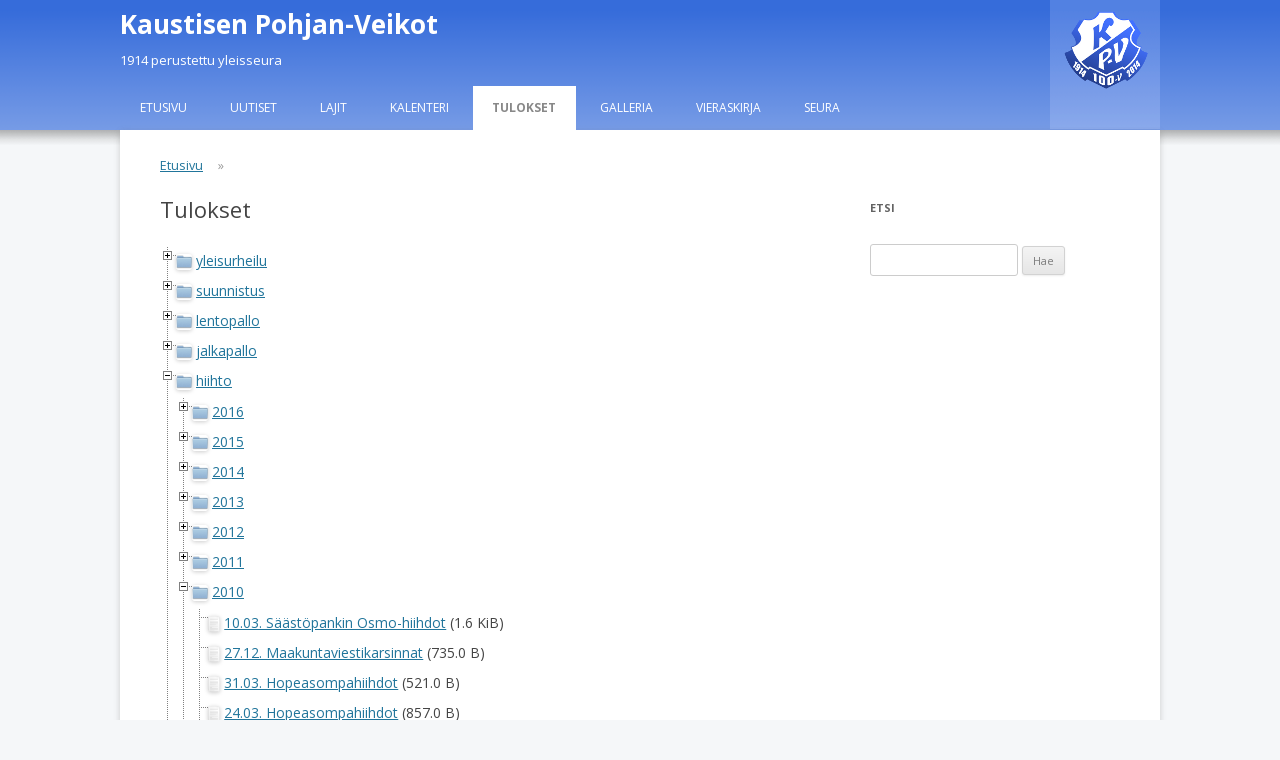

--- FILE ---
content_type: text/html; charset=UTF-8
request_url: https://veikot2.kaustinen.fi/?page_id=22653&wpfb_cat=643
body_size: 9829
content:
<!DOCTYPE html>
<!--[if IE 7]>
<html class="ie ie7" lang="fi-FI">
<![endif]-->
<!--[if IE 8]>
<html class="ie ie8" lang="fi-FI">
<![endif]-->
<!--[if !(IE 7) | !(IE 8)  ]><!-->
<html lang="fi-FI">
<!--<![endif]-->
<head>
<meta charset="UTF-8" />
<meta name="viewport" content="width=device-width" />
<title>Tulokset | Kaustisen Pohjan-Veikot</title>
<link rel="profile" href="http://gmpg.org/xfn/11" />
<link rel="pingback" href="https://veikot2.kaustinen.fi/wp/xmlrpc.php" />
<!--[if lt IE 9]>
<script src="https://veikot2.kaustinen.fi/wp/wp-content/themes/kaustpv/js/html5.js" type="text/javascript"></script>
<![endif]-->
<meta name='robots' content='max-image-preview:large' />
	<style>img:is([sizes="auto" i], [sizes^="auto," i]) { contain-intrinsic-size: 3000px 1500px }</style>
	<link rel="dns-prefetch" href="//connect.facebook.net" />
<link rel='dns-prefetch' href='//connect.facebook.net' />
<link rel='dns-prefetch' href='//fonts.googleapis.com' />
<link rel="alternate" type="application/rss+xml" title="Kaustisen Pohjan-Veikot &raquo; syöte" href="https://veikot2.kaustinen.fi/?feed=rss2" />
<link rel="alternate" type="application/rss+xml" title="Kaustisen Pohjan-Veikot &raquo; kommenttien syöte" href="https://veikot2.kaustinen.fi/?feed=comments-rss2" />
<script type="text/javascript">
/* <![CDATA[ */
window._wpemojiSettings = {"baseUrl":"https:\/\/s.w.org\/images\/core\/emoji\/16.0.1\/72x72\/","ext":".png","svgUrl":"https:\/\/s.w.org\/images\/core\/emoji\/16.0.1\/svg\/","svgExt":".svg","source":{"concatemoji":"https:\/\/veikot2.kaustinen.fi\/wp\/wp-includes\/js\/wp-emoji-release.min.js?ver=6.8.3"}};
/*! This file is auto-generated */
!function(s,n){var o,i,e;function c(e){try{var t={supportTests:e,timestamp:(new Date).valueOf()};sessionStorage.setItem(o,JSON.stringify(t))}catch(e){}}function p(e,t,n){e.clearRect(0,0,e.canvas.width,e.canvas.height),e.fillText(t,0,0);var t=new Uint32Array(e.getImageData(0,0,e.canvas.width,e.canvas.height).data),a=(e.clearRect(0,0,e.canvas.width,e.canvas.height),e.fillText(n,0,0),new Uint32Array(e.getImageData(0,0,e.canvas.width,e.canvas.height).data));return t.every(function(e,t){return e===a[t]})}function u(e,t){e.clearRect(0,0,e.canvas.width,e.canvas.height),e.fillText(t,0,0);for(var n=e.getImageData(16,16,1,1),a=0;a<n.data.length;a++)if(0!==n.data[a])return!1;return!0}function f(e,t,n,a){switch(t){case"flag":return n(e,"\ud83c\udff3\ufe0f\u200d\u26a7\ufe0f","\ud83c\udff3\ufe0f\u200b\u26a7\ufe0f")?!1:!n(e,"\ud83c\udde8\ud83c\uddf6","\ud83c\udde8\u200b\ud83c\uddf6")&&!n(e,"\ud83c\udff4\udb40\udc67\udb40\udc62\udb40\udc65\udb40\udc6e\udb40\udc67\udb40\udc7f","\ud83c\udff4\u200b\udb40\udc67\u200b\udb40\udc62\u200b\udb40\udc65\u200b\udb40\udc6e\u200b\udb40\udc67\u200b\udb40\udc7f");case"emoji":return!a(e,"\ud83e\udedf")}return!1}function g(e,t,n,a){var r="undefined"!=typeof WorkerGlobalScope&&self instanceof WorkerGlobalScope?new OffscreenCanvas(300,150):s.createElement("canvas"),o=r.getContext("2d",{willReadFrequently:!0}),i=(o.textBaseline="top",o.font="600 32px Arial",{});return e.forEach(function(e){i[e]=t(o,e,n,a)}),i}function t(e){var t=s.createElement("script");t.src=e,t.defer=!0,s.head.appendChild(t)}"undefined"!=typeof Promise&&(o="wpEmojiSettingsSupports",i=["flag","emoji"],n.supports={everything:!0,everythingExceptFlag:!0},e=new Promise(function(e){s.addEventListener("DOMContentLoaded",e,{once:!0})}),new Promise(function(t){var n=function(){try{var e=JSON.parse(sessionStorage.getItem(o));if("object"==typeof e&&"number"==typeof e.timestamp&&(new Date).valueOf()<e.timestamp+604800&&"object"==typeof e.supportTests)return e.supportTests}catch(e){}return null}();if(!n){if("undefined"!=typeof Worker&&"undefined"!=typeof OffscreenCanvas&&"undefined"!=typeof URL&&URL.createObjectURL&&"undefined"!=typeof Blob)try{var e="postMessage("+g.toString()+"("+[JSON.stringify(i),f.toString(),p.toString(),u.toString()].join(",")+"));",a=new Blob([e],{type:"text/javascript"}),r=new Worker(URL.createObjectURL(a),{name:"wpTestEmojiSupports"});return void(r.onmessage=function(e){c(n=e.data),r.terminate(),t(n)})}catch(e){}c(n=g(i,f,p,u))}t(n)}).then(function(e){for(var t in e)n.supports[t]=e[t],n.supports.everything=n.supports.everything&&n.supports[t],"flag"!==t&&(n.supports.everythingExceptFlag=n.supports.everythingExceptFlag&&n.supports[t]);n.supports.everythingExceptFlag=n.supports.everythingExceptFlag&&!n.supports.flag,n.DOMReady=!1,n.readyCallback=function(){n.DOMReady=!0}}).then(function(){return e}).then(function(){var e;n.supports.everything||(n.readyCallback(),(e=n.source||{}).concatemoji?t(e.concatemoji):e.wpemoji&&e.twemoji&&(t(e.twemoji),t(e.wpemoji)))}))}((window,document),window._wpemojiSettings);
/* ]]> */
</script>
<link rel='stylesheet' id='jquery.bxslider-css' href='http://veikot2.kaustinen.fi/wp/wp-content/plugins/bxslider-integration/assets/css/bxslider-integration.min.css?ver=6.8.3' type='text/css' media='all' />
<link rel='stylesheet' id='form-manager-css-css' href='https://veikot2.kaustinen.fi/wp/wp-content/plugins/wordpress-form-manager/css/style.css?ver=6.8.3' type='text/css' media='all' />
<link rel='stylesheet' id='wpfb-css' href='//veikot2.kaustinen.fi/wp/wp-content/uploads/wp-filebase.css?t=1466660286&#038;ver=3.4.4' type='text/css' media='all' />
<style id='wp-emoji-styles-inline-css' type='text/css'>

	img.wp-smiley, img.emoji {
		display: inline !important;
		border: none !important;
		box-shadow: none !important;
		height: 1em !important;
		width: 1em !important;
		margin: 0 0.07em !important;
		vertical-align: -0.1em !important;
		background: none !important;
		padding: 0 !important;
	}
</style>
<link rel='stylesheet' id='wp-block-library-css' href='https://veikot2.kaustinen.fi/wp/wp-includes/css/dist/block-library/style.min.css?ver=6.8.3' type='text/css' media='all' />
<style id='classic-theme-styles-inline-css' type='text/css'>
/*! This file is auto-generated */
.wp-block-button__link{color:#fff;background-color:#32373c;border-radius:9999px;box-shadow:none;text-decoration:none;padding:calc(.667em + 2px) calc(1.333em + 2px);font-size:1.125em}.wp-block-file__button{background:#32373c;color:#fff;text-decoration:none}
</style>
<style id='global-styles-inline-css' type='text/css'>
:root{--wp--preset--aspect-ratio--square: 1;--wp--preset--aspect-ratio--4-3: 4/3;--wp--preset--aspect-ratio--3-4: 3/4;--wp--preset--aspect-ratio--3-2: 3/2;--wp--preset--aspect-ratio--2-3: 2/3;--wp--preset--aspect-ratio--16-9: 16/9;--wp--preset--aspect-ratio--9-16: 9/16;--wp--preset--color--black: #000000;--wp--preset--color--cyan-bluish-gray: #abb8c3;--wp--preset--color--white: #ffffff;--wp--preset--color--pale-pink: #f78da7;--wp--preset--color--vivid-red: #cf2e2e;--wp--preset--color--luminous-vivid-orange: #ff6900;--wp--preset--color--luminous-vivid-amber: #fcb900;--wp--preset--color--light-green-cyan: #7bdcb5;--wp--preset--color--vivid-green-cyan: #00d084;--wp--preset--color--pale-cyan-blue: #8ed1fc;--wp--preset--color--vivid-cyan-blue: #0693e3;--wp--preset--color--vivid-purple: #9b51e0;--wp--preset--gradient--vivid-cyan-blue-to-vivid-purple: linear-gradient(135deg,rgba(6,147,227,1) 0%,rgb(155,81,224) 100%);--wp--preset--gradient--light-green-cyan-to-vivid-green-cyan: linear-gradient(135deg,rgb(122,220,180) 0%,rgb(0,208,130) 100%);--wp--preset--gradient--luminous-vivid-amber-to-luminous-vivid-orange: linear-gradient(135deg,rgba(252,185,0,1) 0%,rgba(255,105,0,1) 100%);--wp--preset--gradient--luminous-vivid-orange-to-vivid-red: linear-gradient(135deg,rgba(255,105,0,1) 0%,rgb(207,46,46) 100%);--wp--preset--gradient--very-light-gray-to-cyan-bluish-gray: linear-gradient(135deg,rgb(238,238,238) 0%,rgb(169,184,195) 100%);--wp--preset--gradient--cool-to-warm-spectrum: linear-gradient(135deg,rgb(74,234,220) 0%,rgb(151,120,209) 20%,rgb(207,42,186) 40%,rgb(238,44,130) 60%,rgb(251,105,98) 80%,rgb(254,248,76) 100%);--wp--preset--gradient--blush-light-purple: linear-gradient(135deg,rgb(255,206,236) 0%,rgb(152,150,240) 100%);--wp--preset--gradient--blush-bordeaux: linear-gradient(135deg,rgb(254,205,165) 0%,rgb(254,45,45) 50%,rgb(107,0,62) 100%);--wp--preset--gradient--luminous-dusk: linear-gradient(135deg,rgb(255,203,112) 0%,rgb(199,81,192) 50%,rgb(65,88,208) 100%);--wp--preset--gradient--pale-ocean: linear-gradient(135deg,rgb(255,245,203) 0%,rgb(182,227,212) 50%,rgb(51,167,181) 100%);--wp--preset--gradient--electric-grass: linear-gradient(135deg,rgb(202,248,128) 0%,rgb(113,206,126) 100%);--wp--preset--gradient--midnight: linear-gradient(135deg,rgb(2,3,129) 0%,rgb(40,116,252) 100%);--wp--preset--font-size--small: 13px;--wp--preset--font-size--medium: 20px;--wp--preset--font-size--large: 36px;--wp--preset--font-size--x-large: 42px;--wp--preset--spacing--20: 0.44rem;--wp--preset--spacing--30: 0.67rem;--wp--preset--spacing--40: 1rem;--wp--preset--spacing--50: 1.5rem;--wp--preset--spacing--60: 2.25rem;--wp--preset--spacing--70: 3.38rem;--wp--preset--spacing--80: 5.06rem;--wp--preset--shadow--natural: 6px 6px 9px rgba(0, 0, 0, 0.2);--wp--preset--shadow--deep: 12px 12px 50px rgba(0, 0, 0, 0.4);--wp--preset--shadow--sharp: 6px 6px 0px rgba(0, 0, 0, 0.2);--wp--preset--shadow--outlined: 6px 6px 0px -3px rgba(255, 255, 255, 1), 6px 6px rgba(0, 0, 0, 1);--wp--preset--shadow--crisp: 6px 6px 0px rgba(0, 0, 0, 1);}:where(.is-layout-flex){gap: 0.5em;}:where(.is-layout-grid){gap: 0.5em;}body .is-layout-flex{display: flex;}.is-layout-flex{flex-wrap: wrap;align-items: center;}.is-layout-flex > :is(*, div){margin: 0;}body .is-layout-grid{display: grid;}.is-layout-grid > :is(*, div){margin: 0;}:where(.wp-block-columns.is-layout-flex){gap: 2em;}:where(.wp-block-columns.is-layout-grid){gap: 2em;}:where(.wp-block-post-template.is-layout-flex){gap: 1.25em;}:where(.wp-block-post-template.is-layout-grid){gap: 1.25em;}.has-black-color{color: var(--wp--preset--color--black) !important;}.has-cyan-bluish-gray-color{color: var(--wp--preset--color--cyan-bluish-gray) !important;}.has-white-color{color: var(--wp--preset--color--white) !important;}.has-pale-pink-color{color: var(--wp--preset--color--pale-pink) !important;}.has-vivid-red-color{color: var(--wp--preset--color--vivid-red) !important;}.has-luminous-vivid-orange-color{color: var(--wp--preset--color--luminous-vivid-orange) !important;}.has-luminous-vivid-amber-color{color: var(--wp--preset--color--luminous-vivid-amber) !important;}.has-light-green-cyan-color{color: var(--wp--preset--color--light-green-cyan) !important;}.has-vivid-green-cyan-color{color: var(--wp--preset--color--vivid-green-cyan) !important;}.has-pale-cyan-blue-color{color: var(--wp--preset--color--pale-cyan-blue) !important;}.has-vivid-cyan-blue-color{color: var(--wp--preset--color--vivid-cyan-blue) !important;}.has-vivid-purple-color{color: var(--wp--preset--color--vivid-purple) !important;}.has-black-background-color{background-color: var(--wp--preset--color--black) !important;}.has-cyan-bluish-gray-background-color{background-color: var(--wp--preset--color--cyan-bluish-gray) !important;}.has-white-background-color{background-color: var(--wp--preset--color--white) !important;}.has-pale-pink-background-color{background-color: var(--wp--preset--color--pale-pink) !important;}.has-vivid-red-background-color{background-color: var(--wp--preset--color--vivid-red) !important;}.has-luminous-vivid-orange-background-color{background-color: var(--wp--preset--color--luminous-vivid-orange) !important;}.has-luminous-vivid-amber-background-color{background-color: var(--wp--preset--color--luminous-vivid-amber) !important;}.has-light-green-cyan-background-color{background-color: var(--wp--preset--color--light-green-cyan) !important;}.has-vivid-green-cyan-background-color{background-color: var(--wp--preset--color--vivid-green-cyan) !important;}.has-pale-cyan-blue-background-color{background-color: var(--wp--preset--color--pale-cyan-blue) !important;}.has-vivid-cyan-blue-background-color{background-color: var(--wp--preset--color--vivid-cyan-blue) !important;}.has-vivid-purple-background-color{background-color: var(--wp--preset--color--vivid-purple) !important;}.has-black-border-color{border-color: var(--wp--preset--color--black) !important;}.has-cyan-bluish-gray-border-color{border-color: var(--wp--preset--color--cyan-bluish-gray) !important;}.has-white-border-color{border-color: var(--wp--preset--color--white) !important;}.has-pale-pink-border-color{border-color: var(--wp--preset--color--pale-pink) !important;}.has-vivid-red-border-color{border-color: var(--wp--preset--color--vivid-red) !important;}.has-luminous-vivid-orange-border-color{border-color: var(--wp--preset--color--luminous-vivid-orange) !important;}.has-luminous-vivid-amber-border-color{border-color: var(--wp--preset--color--luminous-vivid-amber) !important;}.has-light-green-cyan-border-color{border-color: var(--wp--preset--color--light-green-cyan) !important;}.has-vivid-green-cyan-border-color{border-color: var(--wp--preset--color--vivid-green-cyan) !important;}.has-pale-cyan-blue-border-color{border-color: var(--wp--preset--color--pale-cyan-blue) !important;}.has-vivid-cyan-blue-border-color{border-color: var(--wp--preset--color--vivid-cyan-blue) !important;}.has-vivid-purple-border-color{border-color: var(--wp--preset--color--vivid-purple) !important;}.has-vivid-cyan-blue-to-vivid-purple-gradient-background{background: var(--wp--preset--gradient--vivid-cyan-blue-to-vivid-purple) !important;}.has-light-green-cyan-to-vivid-green-cyan-gradient-background{background: var(--wp--preset--gradient--light-green-cyan-to-vivid-green-cyan) !important;}.has-luminous-vivid-amber-to-luminous-vivid-orange-gradient-background{background: var(--wp--preset--gradient--luminous-vivid-amber-to-luminous-vivid-orange) !important;}.has-luminous-vivid-orange-to-vivid-red-gradient-background{background: var(--wp--preset--gradient--luminous-vivid-orange-to-vivid-red) !important;}.has-very-light-gray-to-cyan-bluish-gray-gradient-background{background: var(--wp--preset--gradient--very-light-gray-to-cyan-bluish-gray) !important;}.has-cool-to-warm-spectrum-gradient-background{background: var(--wp--preset--gradient--cool-to-warm-spectrum) !important;}.has-blush-light-purple-gradient-background{background: var(--wp--preset--gradient--blush-light-purple) !important;}.has-blush-bordeaux-gradient-background{background: var(--wp--preset--gradient--blush-bordeaux) !important;}.has-luminous-dusk-gradient-background{background: var(--wp--preset--gradient--luminous-dusk) !important;}.has-pale-ocean-gradient-background{background: var(--wp--preset--gradient--pale-ocean) !important;}.has-electric-grass-gradient-background{background: var(--wp--preset--gradient--electric-grass) !important;}.has-midnight-gradient-background{background: var(--wp--preset--gradient--midnight) !important;}.has-small-font-size{font-size: var(--wp--preset--font-size--small) !important;}.has-medium-font-size{font-size: var(--wp--preset--font-size--medium) !important;}.has-large-font-size{font-size: var(--wp--preset--font-size--large) !important;}.has-x-large-font-size{font-size: var(--wp--preset--font-size--x-large) !important;}
:where(.wp-block-post-template.is-layout-flex){gap: 1.25em;}:where(.wp-block-post-template.is-layout-grid){gap: 1.25em;}
:where(.wp-block-columns.is-layout-flex){gap: 2em;}:where(.wp-block-columns.is-layout-grid){gap: 2em;}
:root :where(.wp-block-pullquote){font-size: 1.5em;line-height: 1.6;}
</style>
<link rel='stylesheet' id='justifiedGallery-css' href='https://veikot2.kaustinen.fi/wp/wp-content/plugins/flickr-justified-gallery/css/justifiedGallery.min.css?ver=v3.6' type='text/css' media='all' />
<link rel='stylesheet' id='flickrJustifiedGalleryWPPlugin-css' href='https://veikot2.kaustinen.fi/wp/wp-content/plugins/flickr-justified-gallery/css/flickrJustifiedGalleryWPPlugin.css?ver=v3.6' type='text/css' media='all' />
<link rel='stylesheet' id='swipebox-css' href='https://veikot2.kaustinen.fi/wp/wp-content/plugins/flickr-justified-gallery/lightboxes/swipebox/css/swipebox.min.css?ver=6.8.3' type='text/css' media='all' />
<link rel='stylesheet' id='twentytwelve-fonts-css' href='https://fonts.googleapis.com/css?family=Open+Sans:400italic,700italic,400,700&#038;subset=latin,latin-ext' type='text/css' media='all' />
<link rel='stylesheet' id='twentytwelve-style-css' href='https://veikot2.kaustinen.fi/wp/wp-content/themes/kaustpv/style.css?ver=6.8.3' type='text/css' media='all' />
<!--[if lt IE 9]>
<link rel='stylesheet' id='twentytwelve-ie-css' href='https://veikot2.kaustinen.fi/wp/wp-content/themes/kaustpv/css/ie.css?ver=20121010' type='text/css' media='all' />
<![endif]-->
<link rel='stylesheet' id='upw_theme_standard-css' href='https://veikot2.kaustinen.fi/wp/wp-content/plugins/ultimate-posts-widget/css/upw-theme-standard.min.css?ver=6.8.3' type='text/css' media='all' />
<link rel='stylesheet' id='fancybox-css' href='https://veikot2.kaustinen.fi/wp/wp-content/plugins/easy-fancybox/fancybox/1.5.4/jquery.fancybox.min.css?ver=6.8.3' type='text/css' media='screen' />
<style id='fancybox-inline-css' type='text/css'>
#fancybox-outer{background:#ffffff}#fancybox-content{background:#ffffff;border-color:#ffffff;color:#000000;}#fancybox-title,#fancybox-title-float-main{color:#fff}
</style>
<script type="text/javascript" src="https://veikot2.kaustinen.fi/wp/wp-includes/js/jquery/jquery.min.js?ver=3.7.1" id="jquery-core-js"></script>
<script type="text/javascript" src="https://veikot2.kaustinen.fi/wp/wp-includes/js/jquery/jquery-migrate.min.js?ver=3.4.1" id="jquery-migrate-js"></script>
<script type="text/javascript" src="http://veikot2.kaustinen.fi/wp/wp-content/plugins/bxslider-integration/assets/js/bxslider-integration.min.js?ver=6.8.3" id="jquery.bxslider-js"></script>
<script type="text/javascript" id="form-manager-js-user-js-extra">
/* <![CDATA[ */
var fm_user_I18n = {"ajaxurl":"https:\/\/veikot2.kaustinen.fi\/wp\/wp-admin\/admin-ajax.php"};
/* ]]> */
</script>
<script type="text/javascript" src="https://veikot2.kaustinen.fi/wp/wp-content/plugins/wordpress-form-manager/js/userscripts.js?ver=6.8.3" id="form-manager-js-user-js"></script>
<link rel="https://api.w.org/" href="https://veikot2.kaustinen.fi/index.php?rest_route=/" /><link rel="alternate" title="JSON" type="application/json" href="https://veikot2.kaustinen.fi/index.php?rest_route=/wp/v2/pages/22653" /><link rel="EditURI" type="application/rsd+xml" title="RSD" href="https://veikot2.kaustinen.fi/wp/xmlrpc.php?rsd" />
<meta name="generator" content="WordPress 6.8.3" />
<link rel="canonical" href="https://veikot2.kaustinen.fi/?page_id=22653" />
<link rel='shortlink' href='https://veikot2.kaustinen.fi/?p=22653' />
<link rel="alternate" title="oEmbed (JSON)" type="application/json+oembed" href="https://veikot2.kaustinen.fi/index.php?rest_route=%2Foembed%2F1.0%2Fembed&#038;url=https%3A%2F%2Fveikot2.kaustinen.fi%2F%3Fpage_id%3D22653" />
<link rel="alternate" title="oEmbed (XML)" type="text/xml+oembed" href="https://veikot2.kaustinen.fi/index.php?rest_route=%2Foembed%2F1.0%2Fembed&#038;url=https%3A%2F%2Fveikot2.kaustinen.fi%2F%3Fpage_id%3D22653&#038;format=xml" />
<meta property="og:site_name" content="Kaustisen Pohjan-Veikot" />
<meta property="og:type" content="website" />
<meta property="og:locale" content="fi_FI" />
<meta property="fb:app_id" content="229195970613624" />
<meta property="og:url" content="https://veikot2.kaustinen.fi/?page_id=22653" />
<meta property="og:title" content="Tulokset" />
<link rel="stylesheet" href="https://veikot2.kaustinen.fi/wp/wp-content/themes/kaustpv/css/kaustpv.css" />
<script src="https://veikot2.kaustinen.fi/wp/wp-content/themes/kaustpv/js/kaustpv.js" type="text/javascript"></script>
</head>

<body class="wp-singular page-template-default page page-id-22653 wp-theme-kaustpv custom-font-enabled">

<!-- fb social plugin -->
<div id="fb-root"></div>
<script>(function(d, s, id) {
  var js, fjs = d.getElementsByTagName(s)[0];
  if (d.getElementById(id)) return;
  js = d.createElement(s); js.id = id;
  js.src = "//connect.facebook.net/fi_FI/all.js#xfbml=1&appId=229195970613624";
  fjs.parentNode.insertBefore(js, fjs);
}(document, 'script', 'facebook-jssdk'));</script>


<div id="page" class="hfeed site">
	<header id="masthead" class="site-header" role="banner">
		<hgroup>
			<h1 class="site-title"><a href="https://veikot2.kaustinen.fi/" title="Kaustisen Pohjan-Veikot" rel="home">Kaustisen Pohjan-Veikot</a></h1>
			<h2 class="site-description">1914 perustettu yleisseura</h2>
		</hgroup>

		<nav id="site-navigation" class="main-navigation" role="navigation">
			<h3 class="menu-toggle">Valikko</h3>
			<a class="assistive-text" href="#content" title="Siirry sisältöön">Siirry sisältöön</a>
			<div class="menu-menu-container"><ul id="menu-menu" class="nav-menu"><li id="menu-item-19318" class="menu-item menu-item-type-post_type menu-item-object-page menu-item-home menu-item-19318"><a href="https://veikot2.kaustinen.fi/">Etusivu</a></li>
<li id="menu-item-19320" class="menu-item menu-item-type-post_type menu-item-object-page menu-item-19320"><a href="https://veikot2.kaustinen.fi/?page_id=19314">Uutiset</a></li>
<li id="menu-item-19335" class="menu-item menu-item-type-custom menu-item-object-custom menu-item-has-children menu-item-19335"><a>Lajit</a>
<ul class="sub-menu">
	<li id="menu-item-19330" class="menu-item menu-item-type-post_type menu-item-object-page menu-item-19330"><a href="https://veikot2.kaustinen.fi/?page_id=4">Ammunta</a></li>
	<li id="menu-item-19331" class="menu-item menu-item-type-post_type menu-item-object-page menu-item-19331"><a href="https://veikot2.kaustinen.fi/?page_id=19209">Hiihto</a></li>
	<li id="menu-item-19329" class="menu-item menu-item-type-post_type menu-item-object-page menu-item-19329"><a href="https://veikot2.kaustinen.fi/?page_id=19214">Jalkapallo</a></li>
	<li id="menu-item-22786" class="menu-item menu-item-type-post_type menu-item-object-page menu-item-22786"><a href="https://veikot2.kaustinen.fi/?page_id=22784">Judo</a></li>
	<li id="menu-item-22918" class="menu-item menu-item-type-post_type menu-item-object-page menu-item-22918"><a href="https://veikot2.kaustinen.fi/?page_id=22844">Lentopallo</a></li>
	<li id="menu-item-22919" class="menu-item menu-item-type-post_type menu-item-object-page menu-item-22919"><a href="https://veikot2.kaustinen.fi/?page_id=22842">Naisvoimistelu</a></li>
	<li id="menu-item-22840" class="menu-item menu-item-type-post_type menu-item-object-page menu-item-22840"><a href="https://veikot2.kaustinen.fi/?page_id=22822">Salibandy</a></li>
	<li id="menu-item-19332" class="menu-item menu-item-type-post_type menu-item-object-page menu-item-19332"><a href="https://veikot2.kaustinen.fi/?page_id=3465">Suunnistus</a></li>
	<li id="menu-item-19333" class="menu-item menu-item-type-post_type menu-item-object-page menu-item-19333"><a href="https://veikot2.kaustinen.fi/?page_id=6">Yleisurheilu</a></li>
</ul>
</li>
<li id="menu-item-3423" class="menu-item menu-item-type-post_type menu-item-object-page menu-item-3423"><a href="https://veikot2.kaustinen.fi/?page_id=3421">Kalenteri</a></li>
<li id="menu-item-23053" class="menu-item menu-item-type-post_type menu-item-object-page current-menu-item page_item page-item-22653 current_page_item menu-item-23053"><a href="https://veikot2.kaustinen.fi/?page_id=22653" aria-current="page">Tulokset</a></li>
<li id="menu-item-22931" class="menu-item menu-item-type-post_type menu-item-object-page menu-item-22931"><a href="https://veikot2.kaustinen.fi/?page_id=19198">Galleria</a></li>
<li id="menu-item-23459" class="menu-item menu-item-type-post_type menu-item-object-page menu-item-23459"><a href="https://veikot2.kaustinen.fi/?page_id=23456">Vieraskirja</a></li>
<li id="menu-item-19322" class="menu-item menu-item-type-post_type menu-item-object-page menu-item-has-children menu-item-19322"><a href="https://veikot2.kaustinen.fi/?page_id=19240">Seura</a>
<ul class="sub-menu">
	<li id="menu-item-19324" class="menu-item menu-item-type-post_type menu-item-object-page menu-item-19324"><a href="https://veikot2.kaustinen.fi/?page_id=19242">Jäsenmaksut</a></li>
	<li id="menu-item-19325" class="menu-item menu-item-type-post_type menu-item-object-page menu-item-19325"><a href="https://veikot2.kaustinen.fi/?page_id=19286">Parhaat ja palkitut</a></li>
	<li id="menu-item-19326" class="menu-item menu-item-type-post_type menu-item-object-page menu-item-19326"><a href="https://veikot2.kaustinen.fi/?page_id=19244">Toimintasuunnitelmat ja kertomukset</a></li>
	<li id="menu-item-23511" class="menu-item menu-item-type-post_type menu-item-object-page menu-item-23511"><a href="https://veikot2.kaustinen.fi/?page_id=23468">Anna palautetta</a></li>
	<li id="menu-item-19328" class="menu-item menu-item-type-post_type menu-item-object-page menu-item-19328"><a href="https://veikot2.kaustinen.fi/?page_id=19312">Tule mukaan</a></li>
</ul>
</li>
</ul></div>		</nav><!-- #site-navigation -->

			</header><!-- #masthead -->

	<div id="main" class="wrapper">
<ul id="breadcrumbs"><li><a href="http://veikot2.kaustinen.fi">Etusivu</a></li><li class="separator"> &raquo; </li></ul>
	<div id="primary" class="site-content">
		<div id="content" role="main">

							
	<article id="post-22653" class="post-22653 page type-page status-publish hentry">
		<header class="entry-header">
												<h1 class="entry-title">Tulokset</h1>
		</header>

		<div class="entry-content">
			<script type="text/javascript" src="https://veikot2.kaustinen.fi/wp/wp-content/plugins/wp-filebase/extras/jquery/treeview/jquery.treeview-async-edit.min.js?ver=3.4.4" id="wpfb-treeview-js"></script>
<link rel='stylesheet' id='wpfb-treeview-css' href='https://veikot2.kaustinen.fi/wp/wp-content/plugins/wp-filebase/extras/jquery/treeview/jquery.treeview.css?ver=3.4.4' type='text/css' media='all' />
        <script type="text/javascript">
            //<![CDATA[
            function wpfb_initfbbd83ab4a187d491d1b4b59994381e2f0() {
                jQuery("#wpfb-filebrowser-1").treeview(wpfb_fbsetsbd83ab4a187d491d1b4b59994381e2f0 = {
                    url: "//veikot2.kaustinen.fi/?wpfilebase_ajax=1",
                    ajax: {
                        data:{"wpfb_action":"tree","type":"browser","base":0},
                        type: "post",
                        error: function (x, status, error) {
                            if (error) alert(error);
                        },
                        complete: function (x, status) {
                            if (typeof (wpfb_setupLinks) == 'function')wpfb_setupLinks();
                        }
                    },
                    animated: "medium"
                }).data("settings", wpfb_fbsetsbd83ab4a187d491d1b4b59994381e2f0);
            }
            jQuery(document).ready(function () {
                var fel = jQuery("#wpfb-filebrowser-1");
                if ('function' != typeof fel.treeview) {
                    jQuery.when(
                                                jQuery.getScript('https://veikot2.kaustinen.fi/wp/wp-content/plugins/wp-filebase/extras/jquery/treeview/jquery.treeview-async-edit.min.js'),
                                                jQuery.Deferred(function (deferred) {
                            jQuery(deferred.resolve);
                        })
                    ).done(function () {
                        wpfb_initfbbd83ab4a187d491d1b4b59994381e2f0();
                    });
                } else {
                    wpfb_initfbbd83ab4a187d491d1b4b59994381e2f0();
                }
            });
            //]]>
        </script>
        <ul id="wpfb-filebrowser-1" class="treeview"><li id="wpfb-cat-664" class="hasChildren"><span class="cat"><img decoding="async" src="http://veikot2.kaustinen.fi/wp/wp-content/plugins/wp-filebase/images/folder-icons/1372809270_Folder.png" alt="Icon of yleisurheilu" style="width:auto;height:16px;vertical-align:middle;" /> <a href="https://veikot2.kaustinen.fi/?page_id=22653&amp;wpfb_cat=664#wpfb-cat-664" onclick="return false;">yleisurheilu</a></span><ul>
<li><span class="placeholder">&nbsp;</span></li>
</ul>
</li>
<li id="wpfb-cat-622" class="hasChildren"><span class="cat"><img decoding="async" src="http://veikot2.kaustinen.fi/wp/wp-content/plugins/wp-filebase/images/folder-icons/1372809270_Folder.png" alt="Icon of suunnistus" style="width:auto;height:16px;vertical-align:middle;" /> <a href="https://veikot2.kaustinen.fi/?page_id=22653&amp;wpfb_cat=622#wpfb-cat-622" onclick="return false;">suunnistus</a></span><ul>
<li><span class="placeholder">&nbsp;</span></li>
</ul>
</li>
<li id="wpfb-cat-679" class="hasChildren"><span class="cat"><img decoding="async" src="http://veikot2.kaustinen.fi/wp/wp-content/plugins/wp-filebase/images/folder-icons/1372809270_Folder.png" alt="Icon of lentopallo" style="width:auto;height:16px;vertical-align:middle;" /> <a href="https://veikot2.kaustinen.fi/?page_id=22653&amp;wpfb_cat=679#wpfb-cat-679" onclick="return false;">lentopallo</a></span><ul>
<li><span class="placeholder">&nbsp;</span></li>
</ul>
</li>
<li id="wpfb-cat-652" class="hasChildren"><span class="cat"><img decoding="async" src="http://veikot2.kaustinen.fi/wp/wp-content/plugins/wp-filebase/images/folder-icons/1372809270_Folder.png" alt="Icon of jalkapallo" style="width:auto;height:16px;vertical-align:middle;" /> <a href="https://veikot2.kaustinen.fi/?page_id=22653&amp;wpfb_cat=652#wpfb-cat-652" onclick="return false;">jalkapallo</a></span><ul>
<li><span class="placeholder">&nbsp;</span></li>
</ul>
</li>
<li id="wpfb-cat-637" class="hasChildren open"><span class="cat"><img decoding="async" src="http://veikot2.kaustinen.fi/wp/wp-content/plugins/wp-filebase/images/folder-icons/1372809270_Folder.png" alt="Icon of hiihto" style="width:auto;height:16px;vertical-align:middle;" /> <a href="https://veikot2.kaustinen.fi/?page_id=22653&amp;wpfb_cat=637#wpfb-cat-637" onclick="return false;">hiihto</a></span><ul>
<li id="wpfb-cat-705" class="hasChildren"><span class="cat"><img decoding="async" src="http://veikot2.kaustinen.fi/wp/wp-content/plugins/wp-filebase/images/folder-icons/1372809270_Folder.png" alt="Icon of 2016" style="width:auto;height:16px;vertical-align:middle;" /> <a href="https://veikot2.kaustinen.fi/?page_id=22653&amp;wpfb_cat=705#wpfb-cat-705" onclick="return false;">2016</a></span><ul>
<li><span class="placeholder">&nbsp;</span></li>
</ul>
</li>
<li id="wpfb-cat-701" class="hasChildren"><span class="cat"><img decoding="async" src="http://veikot2.kaustinen.fi/wp/wp-content/plugins/wp-filebase/images/folder-icons/1372809270_Folder.png" alt="Icon of 2015" style="width:auto;height:16px;vertical-align:middle;" /> <a href="https://veikot2.kaustinen.fi/?page_id=22653&amp;wpfb_cat=701#wpfb-cat-701" onclick="return false;">2015</a></span><ul>
<li><span class="placeholder">&nbsp;</span></li>
</ul>
</li>
<li id="wpfb-cat-698" class="hasChildren"><span class="cat"><img decoding="async" src="http://veikot2.kaustinen.fi/wp/wp-content/plugins/wp-filebase/images/folder-icons/1372809270_Folder.png" alt="Icon of 2014" style="width:auto;height:16px;vertical-align:middle;" /> <a href="https://veikot2.kaustinen.fi/?page_id=22653&amp;wpfb_cat=698#wpfb-cat-698" onclick="return false;">2014</a></span><ul>
<li><span class="placeholder">&nbsp;</span></li>
</ul>
</li>
<li id="wpfb-cat-646" class="hasChildren"><span class="cat"><img decoding="async" src="http://veikot2.kaustinen.fi/wp/wp-content/plugins/wp-filebase/images/folder-icons/1372809270_Folder.png" alt="Icon of 2013" style="width:auto;height:16px;vertical-align:middle;" /> <a href="https://veikot2.kaustinen.fi/?page_id=22653&amp;wpfb_cat=646#wpfb-cat-646" onclick="return false;">2013</a></span><ul>
<li><span class="placeholder">&nbsp;</span></li>
</ul>
</li>
<li id="wpfb-cat-647" class="hasChildren"><span class="cat"><img decoding="async" src="http://veikot2.kaustinen.fi/wp/wp-content/plugins/wp-filebase/images/folder-icons/1372809270_Folder.png" alt="Icon of 2012" style="width:auto;height:16px;vertical-align:middle;" /> <a href="https://veikot2.kaustinen.fi/?page_id=22653&amp;wpfb_cat=647#wpfb-cat-647" onclick="return false;">2012</a></span><ul>
<li><span class="placeholder">&nbsp;</span></li>
</ul>
</li>
<li id="wpfb-cat-642" class="hasChildren"><span class="cat"><img decoding="async" src="http://veikot2.kaustinen.fi/wp/wp-content/plugins/wp-filebase/images/folder-icons/1372809270_Folder.png" alt="Icon of 2011" style="width:auto;height:16px;vertical-align:middle;" /> <a href="https://veikot2.kaustinen.fi/?page_id=22653&amp;wpfb_cat=642#wpfb-cat-642" onclick="return false;">2011</a></span><ul>
<li><span class="placeholder">&nbsp;</span></li>
</ul>
</li>
<li id="wpfb-cat-643" class="hasChildren open"><span class="cat"><img decoding="async" src="http://veikot2.kaustinen.fi/wp/wp-content/plugins/wp-filebase/images/folder-icons/1372809270_Folder.png" alt="Icon of 2010" style="width:auto;height:16px;vertical-align:middle;" /> <a href="https://veikot2.kaustinen.fi/?page_id=22653&amp;wpfb_cat=643#wpfb-cat-643" onclick="return false;">2010</a></span><ul>
<li id="wpfb-file-4038" class=""><span class=""><img decoding="async" src="http://veikot2.kaustinen.fi/wp/wp-includes/images/crystal/text.png" alt="Icon of 10.03. Säästöpankin Osmo-hiihdot" style="vertical-align:middle;width:auto;height:16px;" /> <a href="https://veikot2.kaustinen.fi/?wpfb_dl=4038" title="Download 10.03. Säästöpankin Osmo-hiihdot">10.03. Säästöpankin Osmo-hiihdot</a> (1.6 KiB)</span></li>
<li id="wpfb-file-4043" class=""><span class=""><img decoding="async" src="http://veikot2.kaustinen.fi/wp/wp-includes/images/crystal/text.png" alt="Icon of 27.12. Maakuntaviestikarsinnat" style="vertical-align:middle;width:auto;height:16px;" /> <a href="https://veikot2.kaustinen.fi/?wpfb_dl=4043" title="Download 27.12. Maakuntaviestikarsinnat">27.12. Maakuntaviestikarsinnat</a> (735.0 B)</span></li>
<li id="wpfb-file-4041" class=""><span class=""><img decoding="async" src="http://veikot2.kaustinen.fi/wp/wp-includes/images/crystal/text.png" alt="Icon of 31.03. Hopeasompahiihdot" style="vertical-align:middle;width:auto;height:16px;" /> <a href="https://veikot2.kaustinen.fi/?wpfb_dl=4041" title="Download 31.03. Hopeasompahiihdot">31.03. Hopeasompahiihdot</a> (521.0 B)</span></li>
<li id="wpfb-file-4045" class=""><span class=""><img decoding="async" src="http://veikot2.kaustinen.fi/wp/wp-includes/images/crystal/text.png" alt="Icon of 24.03. Hopeasompahiihdot" style="vertical-align:middle;width:auto;height:16px;" /> <a href="https://veikot2.kaustinen.fi/?wpfb_dl=4045" title="Download 24.03. Hopeasompahiihdot">24.03. Hopeasompahiihdot</a> (857.0 B)</span></li>
<li id="wpfb-file-4040" class=""><span class=""><img decoding="async" src="http://veikot2.kaustinen.fi/wp/wp-includes/images/crystal/text.png" alt="Icon of 20.03. Kaustisen kisat" style="vertical-align:middle;width:auto;height:16px;" /> <a href="https://veikot2.kaustinen.fi/?wpfb_dl=4040" title="Download 20.03. Kaustisen kisat">20.03. Kaustisen kisat</a> (5.3 KiB)</span></li>
<li id="wpfb-file-4046" class=""><span class=""><img decoding="async" src="http://veikot2.kaustinen.fi/wp/wp-includes/images/crystal/text.png" alt="Icon of 20.03. Nuorisoviesti" style="vertical-align:middle;width:auto;height:16px;" /> <a href="https://veikot2.kaustinen.fi/?wpfb_dl=4046" title="Download 20.03. Nuorisoviesti">20.03. Nuorisoviesti</a> (5.0 KiB)</span></li>
<li id="wpfb-file-4039" class=""><span class=""><img decoding="async" src="http://veikot2.kaustinen.fi/wp/wp-includes/images/crystal/text.png" alt="Icon of 17.03. Osuuspankin Hippo-hiihdot" style="vertical-align:middle;width:auto;height:16px;" /> <a href="https://veikot2.kaustinen.fi/?wpfb_dl=4039" title="Download 17.03. Osuuspankin Hippo-hiihdot">17.03. Osuuspankin Hippo-hiihdot</a> (2.2 KiB)</span></li>
<li id="wpfb-file-4044" class=""><span class=""><img decoding="async" src="http://veikot2.kaustinen.fi/wp/wp-includes/images/crystal/text.png" alt="Icon of 03.03. Hopeasompahiihdot" style="vertical-align:middle;width:auto;height:16px;" /> <a href="https://veikot2.kaustinen.fi/?wpfb_dl=4044" title="Download 03.03. Hopeasompahiihdot">03.03. Hopeasompahiihdot</a> (394.0 B)</span></li>
<li id="wpfb-file-4042" class=""><span class=""><img decoding="async" src="http://veikot2.kaustinen.fi/wp/wp-includes/images/crystal/text.png" alt="Icon of 10.02. Hopeasompahiihdot" style="vertical-align:middle;width:auto;height:16px;" /> <a href="https://veikot2.kaustinen.fi/?wpfb_dl=4042" title="Download 10.02. Hopeasompahiihdot">10.02. Hopeasompahiihdot</a> (693.0 B)</span></li>
<li id="wpfb-file-4047" class=""><span class=""><img decoding="async" src="http://veikot2.kaustinen.fi/wp/wp-includes/images/crystal/text.png" alt="Icon of 03.02. Hopeasompahiihdot" style="vertical-align:middle;width:auto;height:16px;" /> <a href="https://veikot2.kaustinen.fi/?wpfb_dl=4047" title="Download 03.02. Hopeasompahiihdot">03.02. Hopeasompahiihdot</a> (996.0 B)</span></li>
<li id="wpfb-file-4048" class=""><span class=""><img decoding="async" src="http://veikot2.kaustinen.fi/wp/wp-includes/images/crystal/text.png" alt="Icon of 13.01. Hopeasompahiihdot" style="vertical-align:middle;width:auto;height:16px;" /> <a href="https://veikot2.kaustinen.fi/?wpfb_dl=4048" title="Download 13.01. Hopeasompahiihdot">13.01. Hopeasompahiihdot</a> (1.0 KiB)</span></li>
</ul>
</li>
<li id="wpfb-cat-644" class="hasChildren"><span class="cat"><img decoding="async" src="http://veikot2.kaustinen.fi/wp/wp-content/plugins/wp-filebase/images/folder-icons/1372809270_Folder.png" alt="Icon of 2009" style="width:auto;height:16px;vertical-align:middle;" /> <a href="https://veikot2.kaustinen.fi/?page_id=22653&amp;wpfb_cat=644#wpfb-cat-644" onclick="return false;">2009</a></span><ul>
<li><span class="placeholder">&nbsp;</span></li>
</ul>
</li>
<li id="wpfb-cat-648" class="hasChildren"><span class="cat"><img decoding="async" src="http://veikot2.kaustinen.fi/wp/wp-content/plugins/wp-filebase/images/folder-icons/1372809270_Folder.png" alt="Icon of 2008" style="width:auto;height:16px;vertical-align:middle;" /> <a href="https://veikot2.kaustinen.fi/?page_id=22653&amp;wpfb_cat=648#wpfb-cat-648" onclick="return false;">2008</a></span><ul>
<li><span class="placeholder">&nbsp;</span></li>
</ul>
</li>
<li id="wpfb-cat-639" class="hasChildren"><span class="cat"><img decoding="async" src="http://veikot2.kaustinen.fi/wp/wp-content/plugins/wp-filebase/images/folder-icons/1372809270_Folder.png" alt="Icon of 2007" style="width:auto;height:16px;vertical-align:middle;" /> <a href="https://veikot2.kaustinen.fi/?page_id=22653&amp;wpfb_cat=639#wpfb-cat-639" onclick="return false;">2007</a></span><ul>
<li><span class="placeholder">&nbsp;</span></li>
</ul>
</li>
<li id="wpfb-cat-638" class="hasChildren"><span class="cat"><img decoding="async" src="http://veikot2.kaustinen.fi/wp/wp-content/plugins/wp-filebase/images/folder-icons/1372809270_Folder.png" alt="Icon of 2006" style="width:auto;height:16px;vertical-align:middle;" /> <a href="https://veikot2.kaustinen.fi/?page_id=22653&amp;wpfb_cat=638#wpfb-cat-638" onclick="return false;">2006</a></span><ul>
<li><span class="placeholder">&nbsp;</span></li>
</ul>
</li>
<li id="wpfb-cat-650" class="hasChildren"><span class="cat"><img decoding="async" src="http://veikot2.kaustinen.fi/wp/wp-content/plugins/wp-filebase/images/folder-icons/1372809270_Folder.png" alt="Icon of 2005" style="width:auto;height:16px;vertical-align:middle;" /> <a href="https://veikot2.kaustinen.fi/?page_id=22653&amp;wpfb_cat=650#wpfb-cat-650" onclick="return false;">2005</a></span><ul>
<li><span class="placeholder">&nbsp;</span></li>
</ul>
</li>
<li id="wpfb-cat-645" class="hasChildren"><span class="cat"><img decoding="async" src="http://veikot2.kaustinen.fi/wp/wp-content/plugins/wp-filebase/images/folder-icons/1372809270_Folder.png" alt="Icon of 2004" style="width:auto;height:16px;vertical-align:middle;" /> <a href="https://veikot2.kaustinen.fi/?page_id=22653&amp;wpfb_cat=645#wpfb-cat-645" onclick="return false;">2004</a></span><ul>
<li><span class="placeholder">&nbsp;</span></li>
</ul>
</li>
<li id="wpfb-cat-641" class="hasChildren"><span class="cat"><img decoding="async" src="http://veikot2.kaustinen.fi/wp/wp-content/plugins/wp-filebase/images/folder-icons/1372809270_Folder.png" alt="Icon of 2003" style="width:auto;height:16px;vertical-align:middle;" /> <a href="https://veikot2.kaustinen.fi/?page_id=22653&amp;wpfb_cat=641#wpfb-cat-641" onclick="return false;">2003</a></span><ul>
<li><span class="placeholder">&nbsp;</span></li>
</ul>
</li>
<li id="wpfb-cat-651" class="hasChildren"><span class="cat"><img decoding="async" src="http://veikot2.kaustinen.fi/wp/wp-content/plugins/wp-filebase/images/folder-icons/1372809270_Folder.png" alt="Icon of 2002" style="width:auto;height:16px;vertical-align:middle;" /> <a href="https://veikot2.kaustinen.fi/?page_id=22653&amp;wpfb_cat=651#wpfb-cat-651" onclick="return false;">2002</a></span><ul>
<li><span class="placeholder">&nbsp;</span></li>
</ul>
</li>
<li id="wpfb-cat-640" class="hasChildren"><span class="cat"><img decoding="async" src="http://veikot2.kaustinen.fi/wp/wp-content/plugins/wp-filebase/images/folder-icons/1372809270_Folder.png" alt="Icon of 2001" style="width:auto;height:16px;vertical-align:middle;" /> <a href="https://veikot2.kaustinen.fi/?page_id=22653&amp;wpfb_cat=640#wpfb-cat-640" onclick="return false;">2001</a></span><ul>
<li><span class="placeholder">&nbsp;</span></li>
</ul>
</li>
<li id="wpfb-cat-649" class="hasChildren"><span class="cat"><img decoding="async" src="http://veikot2.kaustinen.fi/wp/wp-content/plugins/wp-filebase/images/folder-icons/1372809270_Folder.png" alt="Icon of 2000" style="width:auto;height:16px;vertical-align:middle;" /> <a href="https://veikot2.kaustinen.fi/?page_id=22653&amp;wpfb_cat=649#wpfb-cat-649" onclick="return false;">2000</a></span><ul>
<li><span class="placeholder">&nbsp;</span></li>
</ul>
</li>
</ul>
</li>
<li id="wpfb-cat-683" class="hasChildren"><span class="cat"><img decoding="async" src="http://veikot2.kaustinen.fi/wp/wp-content/plugins/wp-filebase/images/folder-icons/1372809270_Folder.png" alt="Icon of ammunta" style="width:auto;height:16px;vertical-align:middle;" /> <a href="https://veikot2.kaustinen.fi/?page_id=22653&amp;wpfb_cat=683#wpfb-cat-683" onclick="return false;">ammunta</a></span><ul>
<li><span class="placeholder">&nbsp;</span></li>
</ul>
</li>
</ul><div style="clear:both;"></div><div style="clear:both;"></div>					</div><!-- .entry-content -->
		<footer class="entry-meta">
					</footer><!-- .entry-meta -->
	</article><!-- #post -->
							
		</div><!-- #content -->
	</div><!-- #primary -->

			<div id="secondary" class="widget-area" role="complementary">
			<aside id="wpfb_searchwidget-2" class="widget widget_wpfb_searchwidget"><h3 class="widget-title">Etsi</h3><!-- WPFB searchform --><form role="search" method="get" id="searchform" class="searchform" action="/?wpfb_cat=643"> 				<div> 					<label class="screen-reader-text" for="s">Haku:</label> 					<input type="text" value="" name="wpfb_s" id="s" /> 					<input type="submit" id="searchsubmit" value="Hae" /> 				</div> 			<input type="hidden" name="p" value="22653" /></form><!-- /WPFB searchform --></aside>		</div><!-- #secondary -->
	


	</div><!-- #main .wrapper -->
	<footer id="colophon" role="contentinfo">
		<div class="site-info">
			<a href="/wp-admin/">&copy;</a> Kaustisen-Pohjan-Veikot | Sivu julkaistu: 29.01.14 23:06 päivitetty 27.03.14 08:36		</div><!-- .site-info -->
	</footer><!-- #colophon -->
</div><!-- #page -->

<script type="text/javascript" src="https://veikot2.kaustinen.fi/wp/wp-content/plugins/wp-filebase/js/common.js?ver=3.4.4" id="wpfb-js"></script>
<script type="text/javascript">
//<![CDATA[
wpfbConf={"ql":true,"hl":0,"pl":0,"hu":"https:\/\/veikot2.kaustinen.fi\/","db":"tulokset","fb":"https:\/\/veikot2.kaustinen.fi\/?page_id=22653","cm":0,"ajurl":"https:\/\/veikot2.kaustinen.fi\/wp\/wp-admin\/admin-ajax.php?action=wpfilebase","ajurlpub":"\/\/veikot2.kaustinen.fi\/?wpfilebase_ajax=1"};function wpfb_ondl(file_id,file_url,file_path){ if(typeof pageTracker == 'object') {
	pageTracker._trackPageview(file_url); // new google analytics tracker
} else if(typeof urchinTracker == 'function') {	
	urchinTracker(file_url); // old google analytics tracker
} }
//]]>
</script>
<div id="wpfb-credits" name="wpfb-credits" style="margin:0 auto 2px auto; text-align:center; font-size:11px;"><a href="https://wpfilebase.com/" title="Wordpress Download Manager Plugin" style="color:inherit;font-size:inherit;">Downloads served by WP-Filebase</a></div><script type="text/javascript" src="https://veikot2.kaustinen.fi/wp/wp-content/plugins/flickr-justified-gallery/lightboxes/swipebox/js/jquery.swipebox.min.js?ver=6.8.3" id="swipebox-js"></script>
<script type="text/javascript" src="https://veikot2.kaustinen.fi/wp/wp-content/plugins/flickr-justified-gallery/js/jquery.justifiedGallery.min.js?ver=6.8.3" id="justifiedGallery-js"></script>
<script type="text/javascript" src="https://veikot2.kaustinen.fi/wp/wp-content/plugins/flickr-justified-gallery/js/flickrJustifiedGalleryWPPlugin.js?ver=6.8.3" id="flickrJustifiedGalleryWPPlugin-js"></script>
<script type="text/javascript" src="https://veikot2.kaustinen.fi/wp/wp-content/themes/kaustpv/js/navigation.js?ver=1.0" id="twentytwelve-navigation-js"></script>
<script type="text/javascript" src="https://veikot2.kaustinen.fi/wp/wp-content/plugins/easy-fancybox/vendor/purify.min.js?ver=6.8.3" id="fancybox-purify-js"></script>
<script type="text/javascript" src="https://veikot2.kaustinen.fi/wp/wp-content/plugins/easy-fancybox/fancybox/1.5.4/jquery.fancybox.min.js?ver=6.8.3" id="jquery-fancybox-js"></script>
<script type="text/javascript" id="jquery-fancybox-js-after">
/* <![CDATA[ */
var fb_timeout, fb_opts={'autoScale':true,'showCloseButton':true,'width':560,'height':340,'margin':20,'pixelRatio':'false','padding':10,'centerOnScroll':false,'enableEscapeButton':true,'speedIn':300,'speedOut':300,'overlayShow':true,'hideOnOverlayClick':true,'overlayColor':'#000','overlayOpacity':0.6,'minViewportWidth':320,'minVpHeight':320,'disableCoreLightbox':'true','enableBlockControls':'true','fancybox_openBlockControls':'true' };
if(typeof easy_fancybox_handler==='undefined'){
var easy_fancybox_handler=function(){
jQuery([".nolightbox","a.wp-block-file__button","a.pin-it-button","a[href*='pinterest.com\/pin\/create']","a[href*='facebook.com\/share']","a[href*='twitter.com\/share']"].join(',')).addClass('nofancybox');
jQuery('a.fancybox-close').on('click',function(e){e.preventDefault();jQuery.fancybox.close()});
/* IMG */
						var unlinkedImageBlocks=jQuery(".wp-block-image > img:not(.nofancybox,figure.nofancybox>img)");
						unlinkedImageBlocks.wrap(function() {
							var href = jQuery( this ).attr( "src" );
							return "<a href='" + href + "'></a>";
						});
var fb_IMG_select=jQuery('a[href*=".jpg" i]:not(.nofancybox,li.nofancybox>a,figure.nofancybox>a),area[href*=".jpg" i]:not(.nofancybox),a[href*=".png" i]:not(.nofancybox,li.nofancybox>a,figure.nofancybox>a),area[href*=".png" i]:not(.nofancybox),a[href*=".webp" i]:not(.nofancybox,li.nofancybox>a,figure.nofancybox>a),area[href*=".webp" i]:not(.nofancybox),a[href*=".jpeg" i]:not(.nofancybox,li.nofancybox>a,figure.nofancybox>a),area[href*=".jpeg" i]:not(.nofancybox)');
fb_IMG_select.addClass('fancybox image');
var fb_IMG_sections=jQuery('.gallery,.wp-block-gallery,.tiled-gallery,.wp-block-jetpack-tiled-gallery,.ngg-galleryoverview,.ngg-imagebrowser,.nextgen_pro_blog_gallery,.nextgen_pro_film,.nextgen_pro_horizontal_filmstrip,.ngg-pro-masonry-wrapper,.ngg-pro-mosaic-container,.nextgen_pro_sidescroll,.nextgen_pro_slideshow,.nextgen_pro_thumbnail_grid,.tiled-gallery');
fb_IMG_sections.each(function(){jQuery(this).find(fb_IMG_select).attr('rel','gallery-'+fb_IMG_sections.index(this));});
jQuery('a.fancybox,area.fancybox,.fancybox>a').each(function(){jQuery(this).fancybox(jQuery.extend(true,{},fb_opts,{'transition':'elastic','transitionIn':'elastic','transitionOut':'elastic','opacity':false,'hideOnContentClick':false,'titleShow':true,'titlePosition':'over','titleFromAlt':true,'showNavArrows':true,'enableKeyboardNav':true,'cyclic':false,'mouseWheel':'true','changeSpeed':250,'changeFade':300}))});
};};
jQuery(easy_fancybox_handler);jQuery(document).on('post-load',easy_fancybox_handler);
/* ]]> */
</script>
<script type="text/javascript" src="https://veikot2.kaustinen.fi/wp/wp-content/plugins/easy-fancybox/vendor/jquery.easing.min.js?ver=1.4.1" id="jquery-easing-js"></script>
<script type="text/javascript" src="https://veikot2.kaustinen.fi/wp/wp-content/plugins/easy-fancybox/vendor/jquery.mousewheel.min.js?ver=3.1.13" id="jquery-mousewheel-js"></script>
<script type="text/javascript" id="facebook-jssdk-js-extra">
/* <![CDATA[ */
var FB_WP=FB_WP||{};FB_WP.queue={_methods:[],flushed:false,add:function(fn){FB_WP.queue.flushed?fn():FB_WP.queue._methods.push(fn)},flush:function(){for(var fn;fn=FB_WP.queue._methods.shift();){fn()}FB_WP.queue.flushed=true}};window.fbAsyncInit=function(){FB.init({"xfbml":true,"kidDirectedSite":true,"appId":"229195970613624"});if(FB_WP && FB_WP.queue && FB_WP.queue.flush){FB_WP.queue.flush()}}
/* ]]> */
</script>
<script type="text/javascript">(function(d,s,id){var js,fjs=d.getElementsByTagName(s)[0];if(d.getElementById(id)){return}js=d.createElement(s);js.id=id;js.src="https:\/\/connect.facebook.net\/fi_FI\/all.js";fjs.parentNode.insertBefore(js,fjs)}(document,"script","facebook-jssdk"));</script>
<div id="fb-root"></div></body>
</html>

--- FILE ---
content_type: text/css
request_url: https://veikot2.kaustinen.fi/wp/wp-content/themes/kaustpv/css/kaustpv.css
body_size: 5404
content:
body {
	background-image: url('../img/body_bg.png');
	background-repeat: repeat-x;
	background-color: #F5F7F9 !important;
}

#page.site {
	margin-top: 130px;
	position: relative;
	overflow: visible;
}

.site-header {
	position: absolute;
	top: -130px;
	left: 0;
	height: 130px;
	padding: 0;
	margin: 0;
	width: 100%;
	color: #fff;
	background-image: url('../img/logo_100_v2.png');
	background-repeat: no-repeat;
	background-position: right top;
}

.site-header h1, .site-header h2,
.site-header h1 a, .site-header h2 a {
    color: #fff !important;
}

.main-navigation {
	/*margin: 0 -1px;*/
	position: absolute;
	bottom: 0;
	width: 100%;
}

.main-navigation ul.nav-menu {
	border: none;
}

.main-navigation ul.nav-menu > li > a {
	color: #fff;
	padding: 0 1.4rem;
}

.main-navigation ul.nav-menu > li > a:hover {
    background-color: #EFEFEF;
    color: #6A6A6A;
}

.main-navigation ul.nav-menu > li {
	margin: 0;
}

.main-navigation ul.nav-menu > li.current-menu-item,
.main-navigation ul.nav-menu > li.current-menu-ancestor {
	background-color: #fff;
	/*border: 1px solid #000;*/
	border-bottom: none;
}

.main-navigation ul.nav-menu > li.current-menu-item > a,
.main-navigation ul.nav-menu > li.current-menu-ancestor > a {
	color: #888;
}

.site-content.full-width {
	width: 100%;
}

#breadcrumbs {
	margin: 30px 0 0 0;
}

#main #menu-menu {
	background-color: #ccc;
	margin: 0 -20px;
}

#main #menu-menu .sub-menu {
	padding-left: 30px;
}

#main #menu-menu li a {
    background-color: #FFFFFF;
    box-shadow: 0 0 5px #CCCCCC inset;
    display: block;
    margin: 3px;
    padding: 10px 15px;
}

.site-header h1, .site-header h2, .site-header .main-navigation {
	text-align: left;
}


/* Front page */

.template-front-page #breadcrumbs {
	display: none;
}

.template-front-page #primary {
	overflow: auto;
	float: none;
    margin: 0 -2.85714rem;
    overflow: hidden;
    width: auto;
}

.template-front-page #primary article {
	margin: 20px 2.85714rem 0 2.85714rem;
	width: auto;
	padding-bottom: 0;
}

.template-front-page #primary h1.entry-title {
	display: none;
}

.template-front-page #primary .entry-page-image {
	width: 100%;
}

.template-front-page #primary .entry-page-image img {
	width: 100%;
	border-radius: 0;
	-moz-border-radius: 0;
	-webkit-border-radius: 0;
}

.template-front-page .widget-area {
	border-top: none;
	padding-top: 0;
}

.template-front-page .first.front-widgets {
	width: 80% !important;
}

.template-front-page .first.front-widgets .widget {
    background-color: #fafafa;
    border: 1px solid #DDDDDD;
    box-shadow: 0 0 5px #EEEEEE;
    float: left;
    margin-right: 20px;
    min-width: 250px !important;
    padding: 10px 20px;
    width: 40% !important;
}

.template-front-page .first.front-widgets .widget li {
    list-style-type: none;
    margin: 5px 0 0;
    position: relative;
}

.template-front-page .first.front-widgets .widget li a {
    text-decoration: none;
    color: #444;
}
.template-front-page .first.front-widgets .widget li a:hover {
	color: #21759B;
}
.template-front-page .first.front-widgets .widget h3 {
	font-size: 120%;
}

.template-front-page .second.front-widgets {
	width: 155px !important;
}

.template-front-page .second.front-widgets img,
.AdWidget_ImageWidget img {
	border-radius: 0;
	-moz-border-radius: 0;
	-webkit-border-radius: 0;
	box-shadow: none;
	-moz-box-shadow: none;
	-webkit-box-shadow: none;
}

.template-front-page .bxslider-slider {
	height: 300px;
}

.template-front-page .bxslider-slider .bx-wrapper {
	height: 100%;
}

.template-front-page .bx-wrapper .bx-viewport {
	height: 100% !important;
	left: 0;
	border: none !important;
	position: relative !important;
}

.template-front-page .bx-wrapper .bx-viewport .slide img {
	position: absolute !important;
	left: 0 !important;
	top: 0;
	width: 100% !important;
}

.template-front-page .bx-wrapper .bx-viewport .slide h2 {
	position: relative;
	text-align: right;
	padding: 18% 8%;
	font-size: 260%;
	color: #fff;
	text-shadow: 0 0 3px #000;
}

.template-front-page .bx-wrapper .bx-viewport .slide a {
	color: #fff;
	text-decoration: none;
}

.front-page-bottom-ads {
	clear: both;
	margin-top: 20px;
}

.front-page-bottom-ads .widget {
	float: left !important;
	margin-right: 30px;
}

.front-page-bottom-ads .widget img {
	box-shadow: none !important;
	-moz-box-shadow: none !important;
	-webkit-box-shadow: none !important;
}


/* Calendar */

.calendar-table {
	border-collapse: collapse !important;
	font-size: 100% !important;
}

.calendar-table .calendar-date-switcher {
	height: 0;
	border: none;
	background: none;
	text-align: right;
}

.calendar-table .calendar-date-switcher form {
	position: relative;
	top: -15px;
}

.calendar-table td.day-with-date {
	padding: 3px 6px !important;
}

.calendar-table td.current-day {
	background: none;
	border: 4px solid #BFBFBF;
	padding: 3px 6px !important;
}

table.cat-key {
	border: none !important;
}

.calnk > a {
	padding: 0 0 0 5px !important;
}

.calnk a:hover span {
 	width: 250px;
 }

.widget_calendar_upcoming .calnk a:hover span {
    color: #333333;
    display: block;
    line-height: 1.2em;
    margin-top: 1px;
    padding: 5%;
    position: absolute;
    width: 90%;
    z-index: 100;
}

.calnk a:hover > span {
	box-shadow: 0 0 10px rgba(0, 0, 0, 0.5);
}

.calnk a:hover span.event-title {
	width: auto;
	white-space: nowrap;
}

.calnk a:hover span span {
	width: auto !important;
}


--- FILE ---
content_type: application/javascript
request_url: https://veikot2.kaustinen.fi/wp/wp-content/plugins/wp-filebase/extras/jquery/treeview/jquery.treeview-async-edit.min.js?ver=3.4.4
body_size: 6130
content:
(function(b){b.extend(b.fn,{swapClass:function(a,b){var f=this.filter("."+a);this.filter("."+b).removeClass(b).addClass(a);f.removeClass(a).addClass(b);return this},replaceClass:function(a,b){return this.filter("."+a).removeClass(a).addClass(b).end()},hoverClass:function(a){a=a||"hover";return this.hover(function(){b(this).addClass(a)},function(){b(this).removeClass(a)})},heightToggle:function(a,b){a?this.animate({height:"toggle"},a,b):this.each(function(){jQuery(this)[jQuery(this).is(":hidden")?
"show":"hide"]();b&&b.apply(this,arguments)})},heightHide:function(a,b){a?this.animate({height:"hide"},a,b):(this.hide(),b&&this.each(b))},prepareBranches:function(b){b.prerendered||(this.filter(":last-child:not(ul)").addClass(a.last),this.filter((!1!==b.collapsed?"":"."+a.closed)+":not(."+a.open+")").find(">ul").hide());return this.filter(":has(>ul)")},applyClasses:function(c,d){this.filter(":has(>ul):not(:has(>a))").find(">span").unbind("click.treeview").bind("click.treeview",function(a){d.apply(b(this).next())}).add(b("a",
this)).hoverClass();if(!c.prerendered){this.filter(":has(>ul:hidden)").addClass(a.expandable).replaceClass(a.last,a.lastExpandable);this.not(":has(>ul:hidden)").addClass(a.collapsable).replaceClass(a.last,a.lastCollapsable);var f=this.find("div."+a.hitarea);f.length||(f=this.prepend('<div class="'+a.hitarea+'"/>').find("div."+a.hitarea));f.removeClass().addClass(a.hitarea).each(function(){var a="";b.each(b(this).parent().attr("class").split(" "),function(){a+=this+"-hitarea "});b(this).addClass(a)})}this.find("div."+
a.hitarea).click(d)},treeview:function(c){function d(c,d){function e(d){return function(){f.apply(b("div."+a.hitarea,c).filter(function(){return d?b(this).parent("."+d).length:!0}));return!1}}b("a:eq(0)",d).click(e(a.collapsable));b("a:eq(1)",d).click(e(a.expandable));b("a:eq(2)",d).click(e())}function f(){b(this).parent().find(">.hitarea").swapClass(a.collapsableHitarea,a.expandableHitarea).swapClass(a.lastCollapsableHitarea,a.lastExpandableHitarea).end().swapClass(a.collapsable,a.expandable).swapClass(a.lastCollapsable,
a.lastExpandable).find(">ul").heightToggle(c.animated,c.toggle);c.unique&&b(this).parent().siblings().find(">.hitarea").replaceClass(a.collapsableHitarea,a.expandableHitarea).replaceClass(a.lastCollapsableHitarea,a.lastExpandableHitarea).end().replaceClass(a.collapsable,a.expandable).replaceClass(a.lastCollapsable,a.lastExpandable).find(">ul").heightHide(c.animated,c.toggle)}function e(){var a=[];l.each(function(d,c){a[d]=b(c).is(":has(>ul:visible)")?1:0});b.cookie(c.cookieId,a.join(""),c.cookieOptions)}
function h(){var a=b.cookie(c.cookieId);if(a){var d=a.split("");l.each(function(a,c){b(c).find(">ul")[parseInt(d[a])?"show":"hide"]()})}}c=b.extend({cookieId:"treeview"},c);if(c.toggle){var g=c.toggle;c.toggle=function(){return g.apply(b(this).parent()[0],arguments)}}this.data("toggler",f);this.addClass("treeview");var l=this.find("li").prepareBranches(c);switch(c.persist){case "cookie":var m=c.toggle;c.toggle=function(){e();m&&m.apply(this,arguments)};h();break;case "location":var k=this.find("a").filter(function(){return 0==
location.href.toLowerCase().indexOf(this.href.toLowerCase())});k.length&&(k=k.addClass("selected").parents("ul, li").add(k.next()).show(),c.prerendered&&k.filter("li").swapClass(a.collapsable,a.expandable).swapClass(a.lastCollapsable,a.lastExpandable).find(">.hitarea").swapClass(a.collapsableHitarea,a.expandableHitarea).swapClass(a.lastCollapsableHitarea,a.lastExpandableHitarea))}l.applyClasses(c,f);c.control&&(d(this,c.control),b(c.control).show());return this}});b.treeview={};var a=b.treeview.classes=
{open:"open",closed:"closed",expandable:"expandable",expandableHitarea:"expandable-hitarea",lastExpandableHitarea:"lastExpandable-hitarea",collapsable:"collapsable",collapsableHitarea:"collapsable-hitarea",lastCollapsableHitarea:"lastCollapsable-hitarea",lastCollapsable:"lastCollapsable",lastExpandable:"lastExpandable",last:"last",hitarea:"hitarea"}})(jQuery);
(function(b){function a(a,c,e,h){function g(a){a=b("<li/>").attr("id",this.id||"").html("<span>"+this.text+"</span>").appendTo(a);this.classes&&a.children("span").addClass(this.classes);this.expanded&&a.addClass("open");if(this.hasChildren||this.children&&this.children.length){var c=b("<ul/>").appendTo(a);this.hasChildren&&(a.addClass("hasChildren"),g.call({classes:"placeholder",text:"&nbsp;",children:[]},c));this.children&&this.children.length&&b.each(this.children,g,[c])}}b.ajax(b.extend(!0,{url:a.url,
dataType:"json",data:{root:c},success:function(a){e.empty();b.each(a,function(){g.call(this,e)});b(h).treeview({add:e})}},a.ajax))}var c=b.fn.treeview;b.fn.treeview=function(d){if(!d.url)return c.apply(this,arguments);d.root||(d.root="source");var f=this;f.children().size()||a(d,d.root,this,f);var e=d.toggle;return c.call(this,b.extend({},d,{collapsed:!0,toggle:function(){var c=b(this);c.hasClass("hasChildren")&&(c=c.removeClass("hasChildren").find("ul").first(),a(d,this.id,c,f));e&&e.apply(this,
arguments)}}))}})(jQuery);
(function(b){var a=b.treeview.classes,c=b.fn.treeview;b.fn.treeview=function(d){d=b.extend({},d);return d.add?this.trigger("add",[d.add]):d.remove?this.trigger("remove",[d.remove]):c.apply(this,arguments).bind("add",function(c,e){b(e).prev().removeClass(a.last).removeClass(a.lastCollapsable).removeClass(a.lastExpandable).find(">.hitarea").removeClass(a.lastCollapsableHitarea).removeClass(a.lastExpandableHitarea);b(e).find("li").andSelf().prepareBranches(d).applyClasses(d,b(this).data("toggler"))}).bind("remove",
function(c,d){var h=b(d).prev(),g=b(d).parent();b(d).remove();h.filter(":last-child").addClass(a.last).filter("."+a.expandable).replaceClass(a.last,a.lastExpandable).end().find(">.hitarea").replaceClass(a.expandableHitarea,a.lastExpandableHitarea).end().filter("."+a.collapsable).replaceClass(a.last,a.lastCollapsable).end().find(">.hitarea").replaceClass(a.collapsableHitarea,a.lastCollapsableHitarea);g.is(":not(:has(>))")&&g[0]!=this&&(g.parent().removeClass(a.collapsable).removeClass(a.expandable),
g.siblings(".hitarea").andSelf().remove())})}})(jQuery);